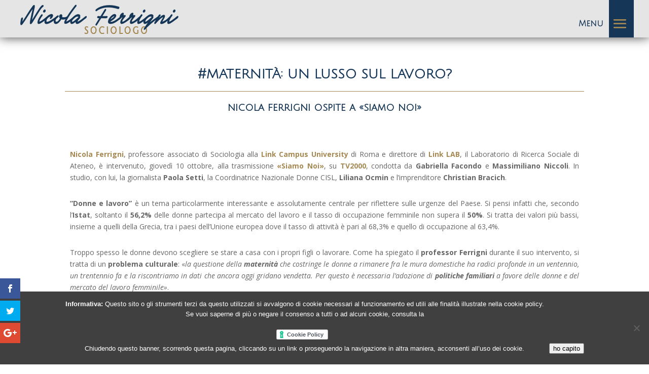

--- FILE ---
content_type: text/html; charset=UTF-8
request_url: https://www.nicolaferrigni.it/donne-lavoro-ferrigni-siamo-noi/
body_size: 17779
content:
<!DOCTYPE html>
<html lang="it-IT">
<head>
	<meta charset="UTF-8" />
<meta http-equiv="X-UA-Compatible" content="IE=edge">
	<link rel="pingback" href="https://www.nicolaferrigni.it/xmlrpc.php" />

	<script type="text/javascript">
		document.documentElement.className = 'js';
	</script>

	<meta name='robots' content='index, follow, max-image-preview:large, max-snippet:-1, max-video-preview:-1' />

	<!-- This site is optimized with the Yoast SEO plugin v26.8 - https://yoast.com/product/yoast-seo-wordpress/ -->
	<title>FERRIGNI A «SIAMO NOI» SU DONNE E LAVORO | Nicola Ferrigni</title>
	<meta name="description" content="È giusto che le donne debbano scegliere fra restare a casa o lavorare? Il professor Nicola Ferrigni ospite a Siamo Noi sul tema &quot;maternità e lavoro&quot;" />
	<link rel="canonical" href="https://www.nicolaferrigni.it/donne-lavoro-ferrigni-siamo-noi/" />
	<meta property="og:locale" content="it_IT" />
	<meta property="og:type" content="article" />
	<meta property="og:title" content="FERRIGNI A «SIAMO NOI» SU DONNE E LAVORO | Nicola Ferrigni" />
	<meta property="og:description" content="È giusto che le donne debbano scegliere fra restare a casa o lavorare? Il professor Nicola Ferrigni ospite a Siamo Noi sul tema &quot;maternità e lavoro&quot;" />
	<meta property="og:url" content="https://www.nicolaferrigni.it/donne-lavoro-ferrigni-siamo-noi/" />
	<meta property="og:site_name" content="Nicola Ferrigni" />
	<meta property="article:published_time" content="2019-10-16T12:55:16+00:00" />
	<meta property="article:modified_time" content="2019-10-16T13:13:53+00:00" />
	<meta name="author" content="Nicola Ferrigni" />
	<meta name="twitter:card" content="summary_large_image" />
	<meta name="twitter:creator" content="@nicolaferrigni" />
	<meta name="twitter:site" content="@nicolaferrigni" />
	<meta name="twitter:label1" content="Scritto da" />
	<meta name="twitter:data1" content="Nicola Ferrigni" />
	<meta name="twitter:label2" content="Tempo di lettura stimato" />
	<meta name="twitter:data2" content="2 minuti" />
	<script type="application/ld+json" class="yoast-schema-graph">{"@context":"https://schema.org","@graph":[{"@type":"Article","@id":"https://www.nicolaferrigni.it/donne-lavoro-ferrigni-siamo-noi/#article","isPartOf":{"@id":"https://www.nicolaferrigni.it/donne-lavoro-ferrigni-siamo-noi/"},"author":{"name":"Nicola Ferrigni","@id":"https://www.nicolaferrigni.it/#/schema/person/6663eec843d354a856fb9db228e041d3"},"headline":"FERRIGNI A «SIAMO NOI» SU DONNE E LAVORO","datePublished":"2019-10-16T12:55:16+00:00","dateModified":"2019-10-16T13:13:53+00:00","mainEntityOfPage":{"@id":"https://www.nicolaferrigni.it/donne-lavoro-ferrigni-siamo-noi/"},"wordCount":458,"publisher":{"@id":"https://www.nicolaferrigni.it/#/schema/person/6663eec843d354a856fb9db228e041d3"},"keywords":["donne","ferrigni","lavoro","link campus university","link lab","maternità","nicola ferrigni","politiche del lavoro","politiche familiari","professore","Siamo Noi","sociologo","TV2000"],"articleSection":["Interviste","Società","Video","Welfare"],"inLanguage":"it-IT"},{"@type":"WebPage","@id":"https://www.nicolaferrigni.it/donne-lavoro-ferrigni-siamo-noi/","url":"https://www.nicolaferrigni.it/donne-lavoro-ferrigni-siamo-noi/","name":"FERRIGNI A «SIAMO NOI» SU DONNE E LAVORO | Nicola Ferrigni","isPartOf":{"@id":"https://www.nicolaferrigni.it/#website"},"datePublished":"2019-10-16T12:55:16+00:00","dateModified":"2019-10-16T13:13:53+00:00","description":"È giusto che le donne debbano scegliere fra restare a casa o lavorare? Il professor Nicola Ferrigni ospite a Siamo Noi sul tema \"maternità e lavoro\"","breadcrumb":{"@id":"https://www.nicolaferrigni.it/donne-lavoro-ferrigni-siamo-noi/#breadcrumb"},"inLanguage":"it-IT","potentialAction":[{"@type":"ReadAction","target":["https://www.nicolaferrigni.it/donne-lavoro-ferrigni-siamo-noi/"]}]},{"@type":"BreadcrumbList","@id":"https://www.nicolaferrigni.it/donne-lavoro-ferrigni-siamo-noi/#breadcrumb","itemListElement":[{"@type":"ListItem","position":1,"name":"Home","item":"https://www.nicolaferrigni.it/"},{"@type":"ListItem","position":2,"name":"FERRIGNI A «SIAMO NOI» SU DONNE E LAVORO"}]},{"@type":"WebSite","@id":"https://www.nicolaferrigni.it/#website","url":"https://www.nicolaferrigni.it/","name":"Nicola Ferrigni","description":"Sociologo e Ricercatore Sociale","publisher":{"@id":"https://www.nicolaferrigni.it/#/schema/person/6663eec843d354a856fb9db228e041d3"},"potentialAction":[{"@type":"SearchAction","target":{"@type":"EntryPoint","urlTemplate":"https://www.nicolaferrigni.it/?s={search_term_string}"},"query-input":{"@type":"PropertyValueSpecification","valueRequired":true,"valueName":"search_term_string"}}],"inLanguage":"it-IT"},{"@type":["Person","Organization"],"@id":"https://www.nicolaferrigni.it/#/schema/person/6663eec843d354a856fb9db228e041d3","name":"Nicola Ferrigni","image":{"@type":"ImageObject","inLanguage":"it-IT","@id":"https://www.nicolaferrigni.it/#/schema/person/image/","url":"https://secure.gravatar.com/avatar/17d611cd6f045d5c65179abfc949750a7a5a35806c62603b1ec5e9275fdbff1f?s=96&d=mm&r=g","contentUrl":"https://secure.gravatar.com/avatar/17d611cd6f045d5c65179abfc949750a7a5a35806c62603b1ec5e9275fdbff1f?s=96&d=mm&r=g","caption":"Nicola Ferrigni"},"logo":{"@id":"https://www.nicolaferrigni.it/#/schema/person/image/"},"sameAs":["http://www.nicolaferrigni.it/"]}]}</script>
	<!-- / Yoast SEO plugin. -->


<link rel='dns-prefetch' href='//fonts.googleapis.com' />
<link rel="alternate" type="application/rss+xml" title="Nicola Ferrigni &raquo; Feed" href="https://www.nicolaferrigni.it/feed/" />
<link rel="alternate" type="application/rss+xml" title="Nicola Ferrigni &raquo; Feed dei commenti" href="https://www.nicolaferrigni.it/comments/feed/" />
<link rel="alternate" type="application/rss+xml" title="Nicola Ferrigni &raquo; FERRIGNI A «SIAMO NOI» SU DONNE E LAVORO Feed dei commenti" href="https://www.nicolaferrigni.it/donne-lavoro-ferrigni-siamo-noi/feed/" />
<link rel="alternate" title="oEmbed (JSON)" type="application/json+oembed" href="https://www.nicolaferrigni.it/wp-json/oembed/1.0/embed?url=https%3A%2F%2Fwww.nicolaferrigni.it%2Fdonne-lavoro-ferrigni-siamo-noi%2F" />
<link rel="alternate" title="oEmbed (XML)" type="text/xml+oembed" href="https://www.nicolaferrigni.it/wp-json/oembed/1.0/embed?url=https%3A%2F%2Fwww.nicolaferrigni.it%2Fdonne-lavoro-ferrigni-siamo-noi%2F&#038;format=xml" />
<meta content="Divi v.3.18.3" name="generator"/><style id='wp-img-auto-sizes-contain-inline-css' type='text/css'>
img:is([sizes=auto i],[sizes^="auto," i]){contain-intrinsic-size:3000px 1500px}
/*# sourceURL=wp-img-auto-sizes-contain-inline-css */
</style>
<style id='wp-emoji-styles-inline-css' type='text/css'>

	img.wp-smiley, img.emoji {
		display: inline !important;
		border: none !important;
		box-shadow: none !important;
		height: 1em !important;
		width: 1em !important;
		margin: 0 0.07em !important;
		vertical-align: -0.1em !important;
		background: none !important;
		padding: 0 !important;
	}
/*# sourceURL=wp-emoji-styles-inline-css */
</style>
<style id='wp-block-library-inline-css' type='text/css'>
:root{--wp-block-synced-color:#7a00df;--wp-block-synced-color--rgb:122,0,223;--wp-bound-block-color:var(--wp-block-synced-color);--wp-editor-canvas-background:#ddd;--wp-admin-theme-color:#007cba;--wp-admin-theme-color--rgb:0,124,186;--wp-admin-theme-color-darker-10:#006ba1;--wp-admin-theme-color-darker-10--rgb:0,107,160.5;--wp-admin-theme-color-darker-20:#005a87;--wp-admin-theme-color-darker-20--rgb:0,90,135;--wp-admin-border-width-focus:2px}@media (min-resolution:192dpi){:root{--wp-admin-border-width-focus:1.5px}}.wp-element-button{cursor:pointer}:root .has-very-light-gray-background-color{background-color:#eee}:root .has-very-dark-gray-background-color{background-color:#313131}:root .has-very-light-gray-color{color:#eee}:root .has-very-dark-gray-color{color:#313131}:root .has-vivid-green-cyan-to-vivid-cyan-blue-gradient-background{background:linear-gradient(135deg,#00d084,#0693e3)}:root .has-purple-crush-gradient-background{background:linear-gradient(135deg,#34e2e4,#4721fb 50%,#ab1dfe)}:root .has-hazy-dawn-gradient-background{background:linear-gradient(135deg,#faaca8,#dad0ec)}:root .has-subdued-olive-gradient-background{background:linear-gradient(135deg,#fafae1,#67a671)}:root .has-atomic-cream-gradient-background{background:linear-gradient(135deg,#fdd79a,#004a59)}:root .has-nightshade-gradient-background{background:linear-gradient(135deg,#330968,#31cdcf)}:root .has-midnight-gradient-background{background:linear-gradient(135deg,#020381,#2874fc)}:root{--wp--preset--font-size--normal:16px;--wp--preset--font-size--huge:42px}.has-regular-font-size{font-size:1em}.has-larger-font-size{font-size:2.625em}.has-normal-font-size{font-size:var(--wp--preset--font-size--normal)}.has-huge-font-size{font-size:var(--wp--preset--font-size--huge)}.has-text-align-center{text-align:center}.has-text-align-left{text-align:left}.has-text-align-right{text-align:right}.has-fit-text{white-space:nowrap!important}#end-resizable-editor-section{display:none}.aligncenter{clear:both}.items-justified-left{justify-content:flex-start}.items-justified-center{justify-content:center}.items-justified-right{justify-content:flex-end}.items-justified-space-between{justify-content:space-between}.screen-reader-text{border:0;clip-path:inset(50%);height:1px;margin:-1px;overflow:hidden;padding:0;position:absolute;width:1px;word-wrap:normal!important}.screen-reader-text:focus{background-color:#ddd;clip-path:none;color:#444;display:block;font-size:1em;height:auto;left:5px;line-height:normal;padding:15px 23px 14px;text-decoration:none;top:5px;width:auto;z-index:100000}html :where(.has-border-color){border-style:solid}html :where([style*=border-top-color]){border-top-style:solid}html :where([style*=border-right-color]){border-right-style:solid}html :where([style*=border-bottom-color]){border-bottom-style:solid}html :where([style*=border-left-color]){border-left-style:solid}html :where([style*=border-width]){border-style:solid}html :where([style*=border-top-width]){border-top-style:solid}html :where([style*=border-right-width]){border-right-style:solid}html :where([style*=border-bottom-width]){border-bottom-style:solid}html :where([style*=border-left-width]){border-left-style:solid}html :where(img[class*=wp-image-]){height:auto;max-width:100%}:where(figure){margin:0 0 1em}html :where(.is-position-sticky){--wp-admin--admin-bar--position-offset:var(--wp-admin--admin-bar--height,0px)}@media screen and (max-width:600px){html :where(.is-position-sticky){--wp-admin--admin-bar--position-offset:0px}}

/*# sourceURL=wp-block-library-inline-css */
</style><style id='global-styles-inline-css' type='text/css'>
:root{--wp--preset--aspect-ratio--square: 1;--wp--preset--aspect-ratio--4-3: 4/3;--wp--preset--aspect-ratio--3-4: 3/4;--wp--preset--aspect-ratio--3-2: 3/2;--wp--preset--aspect-ratio--2-3: 2/3;--wp--preset--aspect-ratio--16-9: 16/9;--wp--preset--aspect-ratio--9-16: 9/16;--wp--preset--color--black: #000000;--wp--preset--color--cyan-bluish-gray: #abb8c3;--wp--preset--color--white: #ffffff;--wp--preset--color--pale-pink: #f78da7;--wp--preset--color--vivid-red: #cf2e2e;--wp--preset--color--luminous-vivid-orange: #ff6900;--wp--preset--color--luminous-vivid-amber: #fcb900;--wp--preset--color--light-green-cyan: #7bdcb5;--wp--preset--color--vivid-green-cyan: #00d084;--wp--preset--color--pale-cyan-blue: #8ed1fc;--wp--preset--color--vivid-cyan-blue: #0693e3;--wp--preset--color--vivid-purple: #9b51e0;--wp--preset--gradient--vivid-cyan-blue-to-vivid-purple: linear-gradient(135deg,rgb(6,147,227) 0%,rgb(155,81,224) 100%);--wp--preset--gradient--light-green-cyan-to-vivid-green-cyan: linear-gradient(135deg,rgb(122,220,180) 0%,rgb(0,208,130) 100%);--wp--preset--gradient--luminous-vivid-amber-to-luminous-vivid-orange: linear-gradient(135deg,rgb(252,185,0) 0%,rgb(255,105,0) 100%);--wp--preset--gradient--luminous-vivid-orange-to-vivid-red: linear-gradient(135deg,rgb(255,105,0) 0%,rgb(207,46,46) 100%);--wp--preset--gradient--very-light-gray-to-cyan-bluish-gray: linear-gradient(135deg,rgb(238,238,238) 0%,rgb(169,184,195) 100%);--wp--preset--gradient--cool-to-warm-spectrum: linear-gradient(135deg,rgb(74,234,220) 0%,rgb(151,120,209) 20%,rgb(207,42,186) 40%,rgb(238,44,130) 60%,rgb(251,105,98) 80%,rgb(254,248,76) 100%);--wp--preset--gradient--blush-light-purple: linear-gradient(135deg,rgb(255,206,236) 0%,rgb(152,150,240) 100%);--wp--preset--gradient--blush-bordeaux: linear-gradient(135deg,rgb(254,205,165) 0%,rgb(254,45,45) 50%,rgb(107,0,62) 100%);--wp--preset--gradient--luminous-dusk: linear-gradient(135deg,rgb(255,203,112) 0%,rgb(199,81,192) 50%,rgb(65,88,208) 100%);--wp--preset--gradient--pale-ocean: linear-gradient(135deg,rgb(255,245,203) 0%,rgb(182,227,212) 50%,rgb(51,167,181) 100%);--wp--preset--gradient--electric-grass: linear-gradient(135deg,rgb(202,248,128) 0%,rgb(113,206,126) 100%);--wp--preset--gradient--midnight: linear-gradient(135deg,rgb(2,3,129) 0%,rgb(40,116,252) 100%);--wp--preset--font-size--small: 13px;--wp--preset--font-size--medium: 20px;--wp--preset--font-size--large: 36px;--wp--preset--font-size--x-large: 42px;--wp--preset--spacing--20: 0.44rem;--wp--preset--spacing--30: 0.67rem;--wp--preset--spacing--40: 1rem;--wp--preset--spacing--50: 1.5rem;--wp--preset--spacing--60: 2.25rem;--wp--preset--spacing--70: 3.38rem;--wp--preset--spacing--80: 5.06rem;--wp--preset--shadow--natural: 6px 6px 9px rgba(0, 0, 0, 0.2);--wp--preset--shadow--deep: 12px 12px 50px rgba(0, 0, 0, 0.4);--wp--preset--shadow--sharp: 6px 6px 0px rgba(0, 0, 0, 0.2);--wp--preset--shadow--outlined: 6px 6px 0px -3px rgb(255, 255, 255), 6px 6px rgb(0, 0, 0);--wp--preset--shadow--crisp: 6px 6px 0px rgb(0, 0, 0);}:where(.is-layout-flex){gap: 0.5em;}:where(.is-layout-grid){gap: 0.5em;}body .is-layout-flex{display: flex;}.is-layout-flex{flex-wrap: wrap;align-items: center;}.is-layout-flex > :is(*, div){margin: 0;}body .is-layout-grid{display: grid;}.is-layout-grid > :is(*, div){margin: 0;}:where(.wp-block-columns.is-layout-flex){gap: 2em;}:where(.wp-block-columns.is-layout-grid){gap: 2em;}:where(.wp-block-post-template.is-layout-flex){gap: 1.25em;}:where(.wp-block-post-template.is-layout-grid){gap: 1.25em;}.has-black-color{color: var(--wp--preset--color--black) !important;}.has-cyan-bluish-gray-color{color: var(--wp--preset--color--cyan-bluish-gray) !important;}.has-white-color{color: var(--wp--preset--color--white) !important;}.has-pale-pink-color{color: var(--wp--preset--color--pale-pink) !important;}.has-vivid-red-color{color: var(--wp--preset--color--vivid-red) !important;}.has-luminous-vivid-orange-color{color: var(--wp--preset--color--luminous-vivid-orange) !important;}.has-luminous-vivid-amber-color{color: var(--wp--preset--color--luminous-vivid-amber) !important;}.has-light-green-cyan-color{color: var(--wp--preset--color--light-green-cyan) !important;}.has-vivid-green-cyan-color{color: var(--wp--preset--color--vivid-green-cyan) !important;}.has-pale-cyan-blue-color{color: var(--wp--preset--color--pale-cyan-blue) !important;}.has-vivid-cyan-blue-color{color: var(--wp--preset--color--vivid-cyan-blue) !important;}.has-vivid-purple-color{color: var(--wp--preset--color--vivid-purple) !important;}.has-black-background-color{background-color: var(--wp--preset--color--black) !important;}.has-cyan-bluish-gray-background-color{background-color: var(--wp--preset--color--cyan-bluish-gray) !important;}.has-white-background-color{background-color: var(--wp--preset--color--white) !important;}.has-pale-pink-background-color{background-color: var(--wp--preset--color--pale-pink) !important;}.has-vivid-red-background-color{background-color: var(--wp--preset--color--vivid-red) !important;}.has-luminous-vivid-orange-background-color{background-color: var(--wp--preset--color--luminous-vivid-orange) !important;}.has-luminous-vivid-amber-background-color{background-color: var(--wp--preset--color--luminous-vivid-amber) !important;}.has-light-green-cyan-background-color{background-color: var(--wp--preset--color--light-green-cyan) !important;}.has-vivid-green-cyan-background-color{background-color: var(--wp--preset--color--vivid-green-cyan) !important;}.has-pale-cyan-blue-background-color{background-color: var(--wp--preset--color--pale-cyan-blue) !important;}.has-vivid-cyan-blue-background-color{background-color: var(--wp--preset--color--vivid-cyan-blue) !important;}.has-vivid-purple-background-color{background-color: var(--wp--preset--color--vivid-purple) !important;}.has-black-border-color{border-color: var(--wp--preset--color--black) !important;}.has-cyan-bluish-gray-border-color{border-color: var(--wp--preset--color--cyan-bluish-gray) !important;}.has-white-border-color{border-color: var(--wp--preset--color--white) !important;}.has-pale-pink-border-color{border-color: var(--wp--preset--color--pale-pink) !important;}.has-vivid-red-border-color{border-color: var(--wp--preset--color--vivid-red) !important;}.has-luminous-vivid-orange-border-color{border-color: var(--wp--preset--color--luminous-vivid-orange) !important;}.has-luminous-vivid-amber-border-color{border-color: var(--wp--preset--color--luminous-vivid-amber) !important;}.has-light-green-cyan-border-color{border-color: var(--wp--preset--color--light-green-cyan) !important;}.has-vivid-green-cyan-border-color{border-color: var(--wp--preset--color--vivid-green-cyan) !important;}.has-pale-cyan-blue-border-color{border-color: var(--wp--preset--color--pale-cyan-blue) !important;}.has-vivid-cyan-blue-border-color{border-color: var(--wp--preset--color--vivid-cyan-blue) !important;}.has-vivid-purple-border-color{border-color: var(--wp--preset--color--vivid-purple) !important;}.has-vivid-cyan-blue-to-vivid-purple-gradient-background{background: var(--wp--preset--gradient--vivid-cyan-blue-to-vivid-purple) !important;}.has-light-green-cyan-to-vivid-green-cyan-gradient-background{background: var(--wp--preset--gradient--light-green-cyan-to-vivid-green-cyan) !important;}.has-luminous-vivid-amber-to-luminous-vivid-orange-gradient-background{background: var(--wp--preset--gradient--luminous-vivid-amber-to-luminous-vivid-orange) !important;}.has-luminous-vivid-orange-to-vivid-red-gradient-background{background: var(--wp--preset--gradient--luminous-vivid-orange-to-vivid-red) !important;}.has-very-light-gray-to-cyan-bluish-gray-gradient-background{background: var(--wp--preset--gradient--very-light-gray-to-cyan-bluish-gray) !important;}.has-cool-to-warm-spectrum-gradient-background{background: var(--wp--preset--gradient--cool-to-warm-spectrum) !important;}.has-blush-light-purple-gradient-background{background: var(--wp--preset--gradient--blush-light-purple) !important;}.has-blush-bordeaux-gradient-background{background: var(--wp--preset--gradient--blush-bordeaux) !important;}.has-luminous-dusk-gradient-background{background: var(--wp--preset--gradient--luminous-dusk) !important;}.has-pale-ocean-gradient-background{background: var(--wp--preset--gradient--pale-ocean) !important;}.has-electric-grass-gradient-background{background: var(--wp--preset--gradient--electric-grass) !important;}.has-midnight-gradient-background{background: var(--wp--preset--gradient--midnight) !important;}.has-small-font-size{font-size: var(--wp--preset--font-size--small) !important;}.has-medium-font-size{font-size: var(--wp--preset--font-size--medium) !important;}.has-large-font-size{font-size: var(--wp--preset--font-size--large) !important;}.has-x-large-font-size{font-size: var(--wp--preset--font-size--x-large) !important;}
/*# sourceURL=global-styles-inline-css */
</style>

<style id='classic-theme-styles-inline-css' type='text/css'>
/*! This file is auto-generated */
.wp-block-button__link{color:#fff;background-color:#32373c;border-radius:9999px;box-shadow:none;text-decoration:none;padding:calc(.667em + 2px) calc(1.333em + 2px);font-size:1.125em}.wp-block-file__button{background:#32373c;color:#fff;text-decoration:none}
/*# sourceURL=/wp-includes/css/classic-themes.min.css */
</style>
<link rel='stylesheet' id='cookie-notice-front-css' href='https://www.nicolaferrigni.it/wp-content/plugins/cookie-notice/css/front.min.css?ver=2.5.11' type='text/css' media='all' />
<link rel='stylesheet' id='dsm-animate-css' href='https://www.nicolaferrigni.it/wp-content/plugins/supreme-modules-for-divi/public/css/animate.css?ver=2.5.63' type='text/css' media='all' />
<link rel='stylesheet' id='et-gf-open-sans-css' href='https://fonts.googleapis.com/css?family=Open+Sans:400,700' type='text/css' media='all' />
<link rel='stylesheet' id='et_monarch-css-css' href='https://www.nicolaferrigni.it/wp-content/plugins/monarch/css/style.css?ver=1.3.24' type='text/css' media='all' />
<link rel='stylesheet' id='divi-fonts-css' href='https://fonts.googleapis.com/css?family=Open+Sans:300italic,400italic,600italic,700italic,800italic,400,300,600,700,800&#038;subset=latin,latin-ext' type='text/css' media='all' />
<link rel='stylesheet' id='divi-style-css' href='https://www.nicolaferrigni.it/wp-content/themes/Divi/style.css?ver=3.18.3' type='text/css' media='all' />
<link rel='stylesheet' id='supreme-modules-for-divi-styles-css' href='https://www.nicolaferrigni.it/wp-content/plugins/supreme-modules-for-divi/styles/style.min.css?ver=2.5.63' type='text/css' media='all' />
<link rel='stylesheet' id='et-builder-googlefonts-cached-css' href='https://fonts.googleapis.com/css?family=Julius+Sans+One%3Aregular&#038;ver=6.9#038;subset=latin,latin-ext' type='text/css' media='all' />
<link rel='stylesheet' id='dashicons-css' href='https://www.nicolaferrigni.it/wp-includes/css/dashicons.min.css?ver=6.9' type='text/css' media='all' />
<script type="text/javascript" src="https://www.nicolaferrigni.it/wp-includes/js/jquery/jquery.min.js?ver=3.7.1" id="jquery-core-js"></script>
<script type="text/javascript" src="https://www.nicolaferrigni.it/wp-includes/js/jquery/jquery-migrate.min.js?ver=3.4.1" id="jquery-migrate-js"></script>
<link rel="https://api.w.org/" href="https://www.nicolaferrigni.it/wp-json/" /><link rel="alternate" title="JSON" type="application/json" href="https://www.nicolaferrigni.it/wp-json/wp/v2/posts/14764" /><link rel="EditURI" type="application/rsd+xml" title="RSD" href="https://www.nicolaferrigni.it/xmlrpc.php?rsd" />
<meta name="generator" content="WordPress 6.9" />
<link rel='shortlink' href='https://www.nicolaferrigni.it/?p=14764' />
<style type="text/css" id="et-social-custom-css">
				 .et_monarch .et_pb_section .et_social_inline_top { margin-bottom: 0px !important; margin-left: 0px !important; } .et_monarch .et_social_sidebar_networks { padding-top: 350px!important; }
			</style><meta name="viewport" content="width=device-width, initial-scale=1.0, maximum-scale=1.0, user-scalable=0" /><script>
jQuery(document).ready(function(){
jQuery('.et_pb_slider .et_pb_slide').each(function(){
var href = jQuery(this).find('a').attr('href');
jQuery(this).attr('data-href', href);
});

jQuery('.et_pb_slider .et_pb_slide').on('click', function(){
var href = jQuery(this).attr('data-href');
window.location.href = href;
});
});
</script><link rel="icon" href="https://www.nicolaferrigni.it/wp-content/uploads/2019/02/cropped-fav-32x32.png" sizes="32x32" />
<link rel="icon" href="https://www.nicolaferrigni.it/wp-content/uploads/2019/02/cropped-fav-192x192.png" sizes="192x192" />
<link rel="apple-touch-icon" href="https://www.nicolaferrigni.it/wp-content/uploads/2019/02/cropped-fav-180x180.png" />
<meta name="msapplication-TileImage" content="https://www.nicolaferrigni.it/wp-content/uploads/2019/02/cropped-fav-270x270.png" />
<style id="et-divi-customizer-global-cached-inline-styles">.woocommerce #respond input#submit,.woocommerce-page #respond input#submit,.woocommerce #content input.button,.woocommerce-page #content input.button,.woocommerce-message,.woocommerce-error,.woocommerce-info{background:#a68952!important}#et_search_icon:hover,.mobile_menu_bar:before,.mobile_menu_bar:after,.et_toggle_slide_menu:after,.et-social-icon a:hover,.et_pb_sum,.et_pb_pricing li a,.et_pb_pricing_table_button,.et_overlay:before,.entry-summary p.price ins,.woocommerce div.product span.price,.woocommerce-page div.product span.price,.woocommerce #content div.product span.price,.woocommerce-page #content div.product span.price,.woocommerce div.product p.price,.woocommerce-page div.product p.price,.woocommerce #content div.product p.price,.woocommerce-page #content div.product p.price,.et_pb_member_social_links a:hover,.woocommerce .star-rating span:before,.woocommerce-page .star-rating span:before,.et_pb_widget li a:hover,.et_pb_filterable_portfolio .et_pb_portfolio_filters li a.active,.et_pb_filterable_portfolio .et_pb_portofolio_pagination ul li a.active,.et_pb_gallery .et_pb_gallery_pagination ul li a.active,.wp-pagenavi span.current,.wp-pagenavi a:hover,.nav-single a,.posted_in a{color:#a68952}.et_pb_contact_submit,.et_password_protected_form .et_submit_button,.et_pb_bg_layout_light .et_pb_newsletter_button,.comment-reply-link,.form-submit .et_pb_button,.et_pb_bg_layout_light .et_pb_promo_button,.et_pb_bg_layout_light .et_pb_more_button,.woocommerce a.button.alt,.woocommerce-page a.button.alt,.woocommerce button.button.alt,.woocommerce-page button.button.alt,.woocommerce input.button.alt,.woocommerce-page input.button.alt,.woocommerce #respond input#submit.alt,.woocommerce-page #respond input#submit.alt,.woocommerce #content input.button.alt,.woocommerce-page #content input.button.alt,.woocommerce a.button,.woocommerce-page a.button,.woocommerce button.button,.woocommerce-page button.button,.woocommerce input.button,.woocommerce-page input.button,.et_pb_contact p input[type="checkbox"]:checked+label i:before,.et_pb_bg_layout_light.et_pb_module.et_pb_button{color:#a68952}.footer-widget h4{color:#a68952}.et-search-form,.nav li ul,.et_mobile_menu,.footer-widget li:before,.et_pb_pricing li:before,blockquote{border-color:#a68952}.et_pb_counter_amount,.et_pb_featured_table .et_pb_pricing_heading,.et_quote_content,.et_link_content,.et_audio_content,.et_pb_post_slider.et_pb_bg_layout_dark,.et_slide_in_menu_container,.et_pb_contact p input[type="radio"]:checked+label i:before{background-color:#a68952}a{color:#a68952}#main-header,#main-header .nav li ul,.et-search-form,#main-header .et_mobile_menu{background-color:#e5e5e5}#top-header,#et-secondary-nav li ul{background-color:#a68952}#top-menu li a{font-size:15px}body.et_vertical_nav .container.et_search_form_container .et-search-form input{font-size:15px!important}#top-menu li a,.et_search_form_container input{letter-spacing:1px}.et_search_form_container input::-moz-placeholder{letter-spacing:1px}.et_search_form_container input::-webkit-input-placeholder{letter-spacing:1px}.et_search_form_container input:-ms-input-placeholder{letter-spacing:1px}#top-menu li.current-menu-ancestor>a,#top-menu li.current-menu-item>a,.et_color_scheme_red #top-menu li.current-menu-ancestor>a,.et_color_scheme_red #top-menu li.current-menu-item>a,.et_color_scheme_pink #top-menu li.current-menu-ancestor>a,.et_color_scheme_pink #top-menu li.current-menu-item>a,.et_color_scheme_orange #top-menu li.current-menu-ancestor>a,.et_color_scheme_orange #top-menu li.current-menu-item>a,.et_color_scheme_green #top-menu li.current-menu-ancestor>a,.et_color_scheme_green #top-menu li.current-menu-item>a{color:#a68952}#main-footer{background-color:#153656}#footer-widgets .footer-widget a,#footer-widgets .footer-widget li a,#footer-widgets .footer-widget li a:hover{color:#ffffff}.footer-widget{color:#ffffff}#main-footer .footer-widget h4{color:#a68952}.footer-widget li:before{border-color:#a68952}.footer-widget .et_pb_widget div,.footer-widget .et_pb_widget ul,.footer-widget .et_pb_widget ol,.footer-widget .et_pb_widget label{line-height:1.5em}#footer-widgets .footer-widget li:before{top:7.5px}.bottom-nav,.bottom-nav a,.bottom-nav li.current-menu-item a{color:#888888}#et-footer-nav .bottom-nav li.current-menu-item a{color:#888888}#footer-bottom{background-color:#153656}#footer-info,#footer-info a{color:#888888}#footer-info{font-size:12px}#footer-bottom .et-social-icon a{font-size:19px}#footer-bottom .et-social-icon a{color:#888888}body.home-posts #left-area .et_pb_post .post-meta,body.archive #left-area .et_pb_post .post-meta,body.search #left-area .et_pb_post .post-meta,body.single #left-area .et_pb_post .post-meta{line-height:1.4em}body.home-posts #left-area .et_pb_post h2,body.archive #left-area .et_pb_post h2,body.search #left-area .et_pb_post h2,body.single .et_post_meta_wrapper h1{font-weight:bold;font-style:normal;text-transform:none;text-decoration:none}body #page-container .et_slide_in_menu_container{background:#153656}.et_slide_in_menu_container #mobile_menu_slide li span.et_mobile_menu_arrow:before,.et_slide_in_menu_container #mobile_menu_slide li a{color:#a68952}.et_slide_in_menu_container .et_slide_menu_top,.et_slide_in_menu_container .et_slide_menu_top a,.et_slide_in_menu_container .et_slide_menu_top input{color:rgba(166,137,82,0.74)}.et_slide_in_menu_container .et_slide_menu_top .et-search-form input,.et_slide_in_menu_container .et_slide_menu_top .et-search-form button#searchsubmit_header:before{color:rgba(166,137,82,0.74)}.et_slide_in_menu_container .et_slide_menu_top .et-search-form input::-webkit-input-placeholder{color:rgba(166,137,82,0.74)}.et_slide_in_menu_container .et_slide_menu_top .et-search-form input::-moz-placeholder{color:rgba(166,137,82,0.74)}.et_slide_in_menu_container .et_slide_menu_top .et-search-form input:-ms-input-placeholder{color:rgba(166,137,82,0.74)}.et_header_style_fullscreen .et_slide_in_menu_container span.mobile_menu_bar.et_toggle_fullscreen_menu:before{color:rgba(166,137,82,0.74)}.et_header_style_fullscreen .et_slide_menu_top .et-search-form{border-color:rgba(166,137,82,0.74)}.et_slide_in_menu_container,.et_slide_in_menu_container .et-search-field,.et_slide_in_menu_container a,.et_slide_in_menu_container #et-info span{font-weight:bold;font-style:normal;text-transform:none;text-decoration:none}.et_header_style_slide .et_slide_in_menu_container .et_mobile_menu li a{font-size:18px}.et_header_style_slide .et_slide_in_menu_container,.et_header_style_slide .et_slide_in_menu_container input.et-search-field,.et_header_style_slide .et_slide_in_menu_container a,.et_header_style_slide .et_slide_in_menu_container #et-info span,.et_header_style_slide .et_slide_menu_top ul.et-social-icons a,.et_header_style_slide .et_slide_menu_top span{font-size:13px}.et_header_style_slide .et_slide_in_menu_container .et-search-field::-moz-placeholder{font-size:13px}.et_header_style_slide .et_slide_in_menu_container .et-search-field::-webkit-input-placeholder{font-size:13px}.et_header_style_slide .et_slide_in_menu_container .et-search-field:-ms-input-placeholder{font-size:13px}.et_slide_in_menu_container,.et_slide_in_menu_container .et-search-field{letter-spacing:0px}.et_slide_in_menu_container .et-search-field::-moz-placeholder{letter-spacing:0px}.et_slide_in_menu_container .et-search-field::-webkit-input-placeholder{letter-spacing:0px}.et_slide_in_menu_container .et-search-field:-ms-input-placeholder{letter-spacing:0px}@media only screen and (min-width:981px){.et_pb_section{padding:0% 0}.et_pb_section.et_pb_section_first{padding-top:inherit}.et_pb_fullwidth_section{padding:0}.et_pb_row{padding:0% 0}.et_header_style_left #et-top-navigation,.et_header_style_split #et-top-navigation{padding:30px 0 0 0}.et_header_style_left #et-top-navigation nav>ul>li>a,.et_header_style_split #et-top-navigation nav>ul>li>a{padding-bottom:30px}.et_header_style_split .centered-inline-logo-wrap{width:60px;margin:-60px 0}.et_header_style_split .centered-inline-logo-wrap #logo{max-height:60px}.et_pb_svg_logo.et_header_style_split .centered-inline-logo-wrap #logo{height:60px}.et_header_style_centered #top-menu>li>a{padding-bottom:11px}.et_header_style_slide #et-top-navigation,.et_header_style_fullscreen #et-top-navigation{padding:21px 0 21px 0!important}.et_header_style_centered #main-header .logo_container{height:60px}#logo{max-height:100%}.et_pb_svg_logo #logo{height:100%}.et_header_style_left .et-fixed-header #et-top-navigation,.et_header_style_split .et-fixed-header #et-top-navigation{padding:19px 0 0 0}.et_header_style_left .et-fixed-header #et-top-navigation nav>ul>li>a,.et_header_style_split .et-fixed-header #et-top-navigation nav>ul>li>a{padding-bottom:19px}.et_header_style_centered header#main-header.et-fixed-header .logo_container{height:38px}.et_header_style_split .et-fixed-header .centered-inline-logo-wrap{width:38px;margin:-38px 0}.et_header_style_split .et-fixed-header .centered-inline-logo-wrap #logo{max-height:38px}.et_pb_svg_logo.et_header_style_split .et-fixed-header .centered-inline-logo-wrap #logo{height:38px}.et_header_style_slide .et-fixed-header #et-top-navigation,.et_header_style_fullscreen .et-fixed-header #et-top-navigation{padding:10px 0 10px 0!important}.et-fixed-header#top-header,.et-fixed-header#top-header #et-secondary-nav li ul{background-color:#a68952}.et-fixed-header #top-menu li a{font-size:13px}.et-fixed-header #top-menu li.current-menu-ancestor>a,.et-fixed-header #top-menu li.current-menu-item>a{color:#a68952!important}body.home-posts #left-area .et_pb_post .post-meta,body.archive #left-area .et_pb_post .post-meta,body.search #left-area .et_pb_post .post-meta,body.single #left-area .et_pb_post .post-meta{font-size:12px}}@media only screen and (min-width:1350px){.et_pb_row{padding:0px 0}.et_pb_section{padding:0px 0}.single.et_pb_pagebuilder_layout.et_full_width_page .et_post_meta_wrapper{padding-top:0px}.et_pb_section.et_pb_section_first{padding-top:inherit}.et_pb_fullwidth_section{padding:0}}	h1,h2,h3,h4,h5,h6{font-family:'Julius Sans One',Helvetica,Arial,Lucida,sans-serif}.et_slide_in_menu_container,.et_slide_in_menu_container .et-search-field{font-family:'Julius Sans One',Helvetica,Arial,Lucida,sans-serif}body #page-container #sidebar{width:30%}body #page-container #left-area{width:70%}.et_right_sidebar #main-content .container:before{right:30%!important}.et_left_sidebar #main-content .container:before{left:30%!important}.et_pb_blog_grid .et_pb_post h2{font-weight:bold;font-style:normal;text-transform:none;text-decoration:none}.et_pb_blog_grid .et_pb_post .post-meta{font-size:11px}@import url(https://fonts.googleapis.com/css?family=Julius+Sans+One);#et-top-navigation:before{font-family:'Julius Sans One'!important}et_pb_slider .et_pb_slide{cursor:pointer!important}.et_pb_slider .et_pb_slide a{cursor:pointer!important}.et_pb_slides{cursor:pointer!important}.contenTbl{font-size:14px}.coloriTbl{color:#006ab6}.videoBox{margin-bottom:60px}.et_audio_content,.et_link_content,.et_pb_audio_module_content,.et_quote_content{padding:20px 30px;background-color:#888}.cookie-notice-container{background-color:rgba(0,0,0,0.5)!important}.pagination{font-size:18px!important;padding:5px 20px 30px 20px!important;font-weight:600!important;border-top:1px dotted #333}#main-footer{padding-top:20px}.et_pb_blog_grid .et_pb_image_container img{max-height:300px!important}@media only screen and (min-width:981px){.videiV{max-width:60%!important;margin-left:auto;margin-right:auto}.et_header_style_slide #et-top-navigation,.et_header_style_fullscreen #et-top-navigation{padding:5px 0 5px 0!important}.et_header_style_slide .et-fixed-header #et-top-navigation,.et_header_style_fullscreen .et-fixed-header #et-top-navigation{padding:0px 0 0px 0!important}.mobile_menu_bar:before{left:2px;font-size:40px}#et-top-navigation:before{content:'Menu';color:#153656;font-size:16px;position:relative;top:30px;right:60px;font-family:'Julius Sans One'!important;font-weight:bolder}#et-top-navigation{background-color:#153656}.mipresento div.et_pb_section.et_pb_section_0{background-size:initial;background-position:top left;background-image:url(http://www.nicolaferrigni.it/wp-content/uploads/2018/01/sfondo_Ferrigni6.png)!important;background-repeat:no-repeat}.slide2_home .et_pb_slide{max-height:250px!important}.sezioneMOB{display:none}}.sessioneArt{margin-top:15px!important}.specialeArticolo{padding-top:74px!important}@media only screen and (max-width:980px){.contenTbl{font-size:12px}.sessioneArt{margin-top:0!important}.sessioneArt .et_pb_post_title_0 .et_pb_title_container h1.entry-title{font-size:26px;padding:0 20px 10px 20px!important}.sessioneArt .et_pb_blurb_0.et_pb_blurb h3.et_pb_module_header{font-size:16px;padding:0 20px 10px 20px!important;line-height:18px}.sessioneArt .et_pb_title_meta_container{font-size:12px}.specialeArticolo{padding-top:0!important}.potrebbeInteressarti{font-size:32px!important;line-height:34px!important;padding-top:0!important;padding-bottom:0!important}.sonoBox{width:100%!important;margin-top:0!important;padding-top:0!important}.videoBox{width:100%!important;margin-top:0!important;padding-top:0!important;padding-bottom:0!important;margin-bottom:0}.videoBox .audioBoxTesto{font-size:18px!important;padding:10px!important}.blurBox .et_pb_blurb_position_left .et_pb_blurb_container{display:block;margin-top:15px}.audioBox{width:100%!important;margin-top:0!important;padding-top:0!important;padding-bottom:0!important}.titleBox .et_pb_column{margin-bottom:5px!important;margin-top:5px!important}.audioBox .et_pb_audio_module_content{padding:10px!important}.audioBox .mejs-controls{padding-top:10px!important}.audioBox .audioBoxTesto{font-size:18px!important;padding:10px!important}.audioBox .et_pb_section .et_pb_column .et_pb_module{margin-bottom:0px!important}.slide_Home .et_pb_slide{min-height:300px!important}#et-top-navigation{background-color:#153656;padding-left:0!important}.et_pb_pagebuilder_layout.single.et_full_width_page #page-container .et_pb_row,.et_pb_pagebuilder_layout.single.et_full_width_portfolio_page #page-container .et_pb_row{width:100%}.specialeArticolo .et_pb_column_0{padding-right:0!important;margin-right:0!important}.sezioneMOB{}.sezioneDSK{display:none}}.et_pb_blog_grid article.et_pb_post{-webkit-box-shadow:6px 6px 18px 0px rgba(0,0,0,0.3);-moz-box-shadow:6px 6px 18px 0px rgba(0,0,0,0.3);box-shadow:6px 6px 18px 0px rgba(0,0,0,0.3)}.et_slide_in_menu_container{background-image:url("http://www.nicolaferrigni.it/wp-content/uploads/2018/01/sfondo_menu4.png")!important;background-repeat:no-repeat,repeat!important;background-position:bottom left!important}.blurbLaterale .et_pb_blurb_container{padding-bottom:0!important;vertical-align:bottom!important}.blurbLaterale h4{padding-bottom:2px!important;padding-top:5px!important}.blurbLaterale2 .et_pb_blurb_container{padding-bottom:0!important;vertical-align:bottom!important}@media only screen and (min-width:600px){.et_pb_gutters2 .et_pb_column_4_4 .et_pb_blog_grid .column.size-1of3 .et_pb_post,.et_pb_gutters2.et_pb_row .et_pb_column_4_4 .et_pb_blog_grid .column.size-1of3 .et_pb_post{min-height:460px}}.et_header_style_slide .et_slide_in_menu_container{width:250px}#main-header{-webkit-box-shadow:0px 0px 20px 0px rgba(0,0,0,0.75);-moz-box-shadow:0px 0px 20px 0px rgba(0,0,0,0.75);box-shadow:0px 0px 20px 0px rgba(0,0,0,0.75)}#main-header.et-fixed-header{-webkit-box-shadow:0px 0px 10px 0px rgba(0,0,0,0.75)!important;-moz-box-shadow:0px 0px 10px 0px rgba(0,0,0,0.75)!important;box-shadow:0px 0px 10px 0px rgba(0,0,0,0.75)!important}.pagineH h1{padding-bottom:0px!important}.pagineH .header-content{padding-bottom:0px!important}a.effect-underline{font-family:"Julius sans one";font-size:32px!important;color:#153656;font-weight:bold}a.effect-underline:after{content:'';color:#a68952;position:absolute;left:0;display:inline-block;height:0.9em;width:100%;border-bottom:1px solid;margin-top:0;opacity:0;-webkit-transition:opacity 0.35s,-webkit-transform 0.35s;transition:opacity 0.35s,transform 0.35s;-webkit-transform:scale(0,1);transform:scale(0,1)}a.effect-underline:hover:after{opacity:1;-webkit-transform:scale(1);transform:scale(1)}a.effect-underline2{font-size:32px!important;color:#666;font-weight:600}a.effect-underline2:after{content:'';position:absolute;left:0;display:inline-block;height:0.8em;width:100%;border-bottom:2px solid;margin-top:0;opacity:0;-webkit-transition:opacity 0.35s,-webkit-transform 0.35s;transition:opacity 0.35s,transform 0.35s;-webkit-transform:scale(0,1);transform:scale(0,1)}a.effect-underline2:hover:after{opacity:1;-webkit-transform:scale(1);transform:scale(1)}.grow img{width:200px;height:200px;margin:0;padding:0;background:#fff;overflow:hidden;-webkit-transform:scale(1) rotate(0);transform:scale(1) rotate(0);-webkit-transition:.3s ease-in-out;transition:.3s ease-in-out}.grow:hover img{-webkit-transform:scale(1.3) rotate(15deg);transform:scale(1.3) rotate(15deg)}.growSeconda img{width:200px;height:200px;margin:0;padding:0;background:#fff;overflow:hidden;-webkit-transform:scale(1) rotate(0);transform:scale(1) rotate(0);-webkit-transition:.3s ease-in-out;transition:.3s ease-in-out}.growSeconda:hover img{-webkit-transform:scale(1.3) rotate(15deg);transform:scale(1.3) rotate(15deg)}.et_pb_column_single{padding:0}.et_pb_slide{padding:0}#top-menu li li{margin:0;padding:0 0px}#top-menu li li a{width:240px;padding:5px 15px;-webkit-box-shadow:0 2px 3px rgba(0,0,0,.1);-moz-box-shadow:0 2px 3px rgba(0,0,0,.1);box-shadow:0 2px 3px rgba(0,0,0,.1)}#top-menu li li a:hover{-webkit-box-shadow:0 2px 5px rgba(0,0,0,.5);-moz-box-shadow:0 2px 5px rgba(0,0,0,.5);box-shadow:0 2px 5px rgba(0,0,0,.5);color:#fff!important;padding-left:25px;background-color:rgba(0,0,0,0.2)}#top-menu a:hover{color:#ff7b22!important}@media (min-width:981px){.sub-menu{right:10px!important}.nav li ul{visibility:hidden;z-index:9999;width:240px;border-top:3px solid #2ea3f2;opacity:0;background:#fff;-webkit-box-shadow:0 2px 5px rgba(0,0,0,.5);-moz-box-shadow:0 2px 5px rgba(0,0,0,.5);box-shadow:0 2px 5px rgba(0,0,0,.5)}.custom-bm-styling.et_pb_blog_grid .et_pb_salvattore_content[data-columns]::before{content:'4 .column.size-1of4'!important}.custom-bm-styling .column.size-1of4{width:32.3%!important;margin-right:1%}.custom-bm-styling .column.size-1of4:nth-child(4n){margin-right:0}}.et_pb_fullwidth_header .et_pb_fullwidth_header_container.center .header-content{margin:0px auto}.et_pb_post .entry-title a:hover,.et_pb_post h2 a:hover{color:#ef9f00!important}.et_pb_post .entry-title a,.et_pb_post h2 a{-webkit-transition:.3s ease-in-out;transition:.3s ease-in-out}.et_pb_blog_grid .et_pb_post h2{text-align:center;cursor:pointer}.et_pb_image_container{margin:-20px -20px 2px}.et_pb_post .entry-featured-image-url{margin-bottom:15px!important}.et_pb_blog_grid .et_pb_image_container img{min-width:100%;max-width:100%;max-height:150px}.entry-title{margin-top:2px!important}.author.vcard a{color:#a68952!important;font-weight:bold;-webkit-transition:.3s ease-in-out;transition:.3s ease-in-out}.author.vcard a:hover{color:#ef9f00!important}.et_pb_bg_layout_light .et_pb_post .post-meta a{font-weight:bold;-webkit-transition:.3s ease-in-out;transition:.3s ease-in-out}.et_pb_bg_layout_light .et_pb_post .post-meta a:hover{color:#ef9f00!important}.published{font-style:italic!important}.widget_recent_entries{font-size:13px;font-style:italic}.post-date{font-style:italic;font-size:10px}.widget_recent_entries a{color:#000}.widget_recent_entries a:hover{color:#448aad}.widget_recent_entries li{text-align:right;border-bottom:1px dotted #777}.widgettitle{text-align:right;font-size:16px;padding:10px;background-color:#777777;color:#fff!important;margin-bottom:15px;-webkit-box-shadow:2px 2px 5px 0px rgba(0,0,0,0.75);-moz-box-shadow:2px 2px 5px 0px rgba(0,0,0,0.75);box-shadow:2px 2px 5px 0px rgba(0,0,0,0.75)}.homeSpider .et_pb_text_inner>p:first-child:first-letter{color:#444;display:block;float:left;font-size:94px;line-height:0.9em;font-weight:600;margin:0 20px 0 0}.custom-html-widget a img{-webkit-filter:sepia(0);filter:sepia(0);-webkit-transition:.3s ease-in-out;transition:.3s ease-in-out}.custom-html-widget a img:hover{-webkit-filter:sepia(70%);filter:sepia(70%)}.widget_media_image{margin-right:10%}#footer-widgets{padding-top:10px;padding-bottom:10px}#footer-info{padding-bottom:2px;padding-top:5px}#footer-bottom{padding-bottom:2px;padding-top:2px}.et_pb_gutters3 .footer-widget{margin:0}.et_pb_gutters3.et_pb_footer_columns4 .footer-widget .fwidget{margin-bottom:10px}.et_pb_gutters3.et_pb_footer_columns3 .footer-widget .fwidget{margin-bottom:10px}.footer-widget .fwidget a:hover{color:#f4f4f4!important}.footer-widget .fwidget a{-webkit-transition:all .4s ease-in-out;-moz-transition:all .4s ease-in-out;transition:all .4s ease-in-out}.et_monarch .et_social_sidebar_networks{top:200px!important;}@media only screen and (max-width:299px){.slide_Home .et_pb_slide{min-height:120px!important}}@media only screen and (min-width:300px){.slide_Home .et_pb_slide{min-height:185px!important}}@media only screen and (min-width:400px){.slide_Home .et_pb_slide{min-height:235px!important}}@media only screen and (min-width:500px){.slide_Home .et_pb_slide{min-height:285px!important}}@media only screen and (min-width:600px){.slide_Home .et_pb_slide{min-height:345px!important}}@media only screen and (min-width:699px){.slide_Home .et_pb_slide{min-height:383px!important}}@media only screen and (min-width:799px){.slide_Home .et_pb_slide{height:460px!important}}@media only screen and (min-width:899px){.slide_Home .et_pb_slide{height:480px!important}}@media only screen and (min-width:1024px){.slide_Home .et_pb_slide{height:540px!important}}@media only screen and (min-width:1124px){.slide_Home .et_pb_slide{height:580px!important}}@media only screen and (min-width:1260px){.slide_Home .et_pb_slide{height:650px!important}}@media only screen and (min-width:1360px){.slide_Home .et_pb_slide{height:780px!important}}@media only screen and (min-width:1620px){.slide_Home .et_pb_slide{height:830px!important}}@media only screen and (min-width:1799px){.slide_Home .et_pb_slide{height:860px!important}}@media only screen and (min-width:980px){#blog_home_4 .et_pb_blog_grid .et_pb_salvattore_content[data-columns]::before{content:'4 .column.size-1of4'!important}#blog_home_4 .et_pb_blog_grid .column.size-1of4{width:22%!important;margin-right:2%}}.post_news .post-content p{display:none!important}.et_pb_blog_0 .et_pb_blog_grid .et_pb_post{border-radius:3px 3px 3px 3px;overflow:hidden;border-color:#a68952;background-color:rgba(227,227,227,0.4)}#main-header.et-fixed-header{z-index:9999}#iubenda-pp{z-index:99999!important}</style></head>
<body class="wp-singular post-template-default single single-post postid-14764 single-format-standard wp-theme-Divi cookies-not-set et_monarch et_pb_button_helper_class et_fullwidth_nav et_fixed_nav et_show_nav et_cover_background osx et_pb_gutters2 et_primary_nav_dropdown_animation_fade et_secondary_nav_dropdown_animation_fade et_pb_footer_columns3 et_header_style_slide et_header_style_left et_pb_pagebuilder_layout et_smooth_scroll et_full_width_page et_divi_theme et-db et_minified_js et_minified_css">
	<div id="page-container">

	
					<div class="et_slide_in_menu_container">
			
								<div class="et_slide_menu_top">

																				<div class="clear"></div>
								<form role="search" method="get" class="et-search-form" action="https://www.nicolaferrigni.it/">
					<input type="search" class="et-search-field" placeholder="Cerca &hellip;" value="" name="s" title="Cerca:" />					<button type="submit" id="searchsubmit_header"></button>
				</form>
			
										
				</div> <!-- .et_slide_menu_top -->
			
			<div class="et_pb_fullscreen_nav_container">
				
				<ul id="mobile_menu_slide" class="et_mobile_menu">

				<li id="menu-item-349" class="menu-item menu-item-type-post_type menu-item-object-page menu-item-349"><a href="https://www.nicolaferrigni.it/chi-sono/">chi sono</a></li>
<li id="menu-item-351" class="menu-item menu-item-type-post_type menu-item-object-page menu-item-351"><a href="https://www.nicolaferrigni.it/studi-e-ricerche/">ricerche</a></li>
<li id="menu-item-948" class="menu-item menu-item-type-post_type menu-item-object-page menu-item-948"><a href="https://www.nicolaferrigni.it/libri/">libri</a></li>
<li id="menu-item-352" class="menu-item menu-item-type-post_type menu-item-object-page menu-item-352"><a href="https://www.nicolaferrigni.it/convegni/">convegni</a></li>
<li id="menu-item-378" class="menu-item menu-item-type-custom menu-item-object-custom menu-item-has-children menu-item-378"><a href="#">interviste</a>
<ul class="sub-menu">
	<li id="menu-item-381" class="menu-item menu-item-type-post_type menu-item-object-page menu-item-381"><a href="https://www.nicolaferrigni.it/interviste-tv/">televisione</a></li>
	<li id="menu-item-380" class="menu-item menu-item-type-post_type menu-item-object-page menu-item-380"><a href="https://www.nicolaferrigni.it/audio/">radio</a></li>
</ul>
</li>
<li id="menu-item-4286" class="menu-item menu-item-type-custom menu-item-object-custom menu-item-4286"><a href="http://www.nicolaferrigni.it/news/">news</a></li>
<li id="menu-item-11808" class="menu-item menu-item-type-custom menu-item-object-custom menu-item-11808"><a href="https://www.flickr.com/photos/120968855@N05">gallery</a></li>

				</ul>
			</div>
		</div>
		
			<header id="main-header" data-height-onload="60">
			<div class="container clearfix et_menu_container">
							<div class="logo_container">
					<span class="logo_helper"></span>
					<a href="https://www.nicolaferrigni.it/">
						<img src="http://www.nicolaferrigni.it/wp-content/uploads/2019/02/logo.png" alt="Nicola Ferrigni" id="logo" data-height-percentage="100" />
					</a>
				</div>
							<div id="et-top-navigation" data-height="60" data-fixed-height="38">
					
					
											<span class="mobile_menu_bar et_pb_header_toggle et_toggle_slide_menu"></span>
					
					
									</div> <!-- #et-top-navigation -->
			</div> <!-- .container -->
			<div class="et_search_outer">
				<div class="container et_search_form_container">
					<form role="search" method="get" class="et-search-form" action="https://www.nicolaferrigni.it/">
					<input type="search" class="et-search-field" placeholder="Cerca &hellip;" value="" name="s" title="Cerca:" />					</form>
					<span class="et_close_search_field"></span>
				</div>
			</div>
		</header> <!-- #main-header -->
			<div id="et-main-area">
	
<div id="main-content">
		<div class="container">
		<div id="content-area" class="clearfix">
			<div id="left-area">
											<article id="post-14764" class="et_pb_post post-14764 post type-post status-publish format-standard hentry category-interviste category-societa category-video category-welfare tag-donne tag-ferrigni tag-lavoro tag-link-campus-university tag-link-lab tag-maternita tag-nicola-ferrigni tag-politiche-del-lavoro tag-politiche-familiari tag-professore tag-siamo-noi tag-sociologo tag-tv2000">
					
					<div class="entry-content">
					<div id="et-boc" class="et-boc">
			
			<div class="et_builder_inner_content et_pb_gutters3">
				<div class="et_pb_section et_pb_section_0 et_section_regular">
				
				
				
				
					<div class="et_pb_row et_pb_row_0 et_pb_row_empty">
				
				
				
			</div> <!-- .et_pb_row -->
				
				
			</div> <!-- .et_pb_section --><div class="et_pb_section et_pb_section_1 et_section_regular">
				
				
				
				
					<div class="et_pb_row et_pb_row_1">
				<div class="et_pb_column et_pb_column_4_4 et_pb_column_0    et_pb_css_mix_blend_mode_passthrough et-last-child">
				
				
				<div class="et_pb_module et_pb_blurb et_pb_blurb_0 et_pb_bg_layout_light  et_pb_text_align_left  et_pb_blurb_position_top">
				
				
				<div class="et_pb_blurb_content">
					
					<div class="et_pb_blurb_container">
						<h2 class="et_pb_module_header">#MATERNITÀ: UN LUSSO SUL LAVORO?</h2>
						<div class="et_pb_blurb_description">
							
						</div><!-- .et_pb_blurb_description -->
					</div>
				</div> <!-- .et_pb_blurb_content -->
			</div> <!-- .et_pb_blurb --><div class="et_pb_module et_pb_divider et_pb_divider_0 et_pb_divider_position_ et_pb_space"><div class="et_pb_divider_internal"></div></div><div class="et_pb_module et_pb_blurb et_pb_blurb_1 et_pb_bg_layout_light  et_pb_text_align_left  et_pb_blurb_position_top">
				
				
				<div class="et_pb_blurb_content">
					
					<div class="et_pb_blurb_container">
						<h3 class="et_pb_module_header">nicola ferrigni ospite a «siamo noi»</h3>
						<div class="et_pb_blurb_description">
							
						</div><!-- .et_pb_blurb_description -->
					</div>
				</div> <!-- .et_pb_blurb_content -->
			</div> <!-- .et_pb_blurb --><div class="et_pb_with_border et_pb_module et_pb_text et_pb_text_0 et_pb_bg_layout_light  et_pb_text_align_left">
				
				
				<div class="et_pb_text_inner">
					<div id="pgc-1731-1-0" class="panel-grid-cell" style="text-align: justify;">
<div id="panel-1731-1-0-0" class="so-panel widget widget_sow-editor panel-first-child panel-last-child" data-index="0">
<div class="so-widget-sow-editor so-widget-sow-editor-base">
<div class="siteorigin-widget-tinymce textwidget">
<p style="margin: 0cm; margin-bottom: .0001pt; text-align: justify; background: white; vertical-align: baseline;"><span><a href="https://www.nicolaferrigni.it/chi-sono/"><strong>Nicola Ferrigni</strong></a>, professore associato di Sociologia alla <strong><a href="http://www.unilink.it" target="_blank" rel="noopener noreferrer">Link Campus University </a></strong>di Roma e direttore di <a href="https://linklab.unilink.it" target="_blank" rel="noopener noreferrer"><strong>Link LAB</strong></a>, il Laboratorio di Ricerca Sociale di Ateneo, è intervenuto, giovedì 10 ottobre, alla trasmissione <a href="https://www.tv2000.it/siamonoi/" target="_blank" rel="noopener noreferrer"><strong>«Siamo Noi»</strong></a>, su <a href="https://www.tv2000.it/" target="_blank" rel="noopener noreferrer"><strong>TV2000</strong></a>, condotta da <strong>Gabriella Facondo</strong> e <strong>Massimiliano Niccoli</strong>. </span><span>In studio, con lui, la giornalista <strong>Paola Setti</strong>, la Coordinatrice Nazionale Donne CISL, <strong>Liliana Ocmin</strong> e l&#8217;imprenditore<strong> Christian Bracich</strong>.</span></p>
<p style="margin: 0cm; margin-bottom: .0001pt; text-align: justify; background: white; vertical-align: baseline;"><span></span></p>
<p style="margin: 0cm; margin-bottom: .0001pt; text-align: justify; background: white; vertical-align: baseline;"><span><strong>&#8220;Donne e lavoro&#8221;</strong> è un tema particolarmente interessante e assolutamente centrale per riflettere sulle urgenze del Paese. Si pensi infatti che, secondo l&#8217;<strong>Istat</strong>, soltanto il <strong>56,2%</strong> delle donne partecipa al mercato del lavoro e il tasso di occupazione femminile non supera il<strong> 50%</strong>. Si tratta dei valori più bassi, insieme a quelli della Grecia, tra i paesi dell&#8217;Unione europea dove il tasso di attività è pari al 68,3% e quello di occupazione al 63,4%.</span></p>
<p style="margin: 0cm; margin-bottom: .0001pt; text-align: justify; background: white; vertical-align: baseline;"><span></span></p>
<p style="margin: 0cm; margin-bottom: .0001pt; text-align: justify; background: white; vertical-align: baseline;"><span>Troppo spesso le donne devono scegliere se stare a casa con i propri figli o lavorare. Come ha spiegato il <strong>professor Ferrigni</strong> durante il suo intervento, si tratta di un <strong>problema culturale</strong>: «<em>la questione della <strong>maternità</strong> che costringe le donne a rimanere fra le mura domestiche ha radici profonde in un ventennio, un trentennio fa e la riscontriamo in dati che ancora oggi gridano vendetta. Per questo è necessaria l&#8217;adozione di <strong>politiche familiari</strong> a favore delle donne e del mercato del lavoro femminile»</em>.</span></p>
</div>
</div>
</div>
</div>
				</div>
			</div> <!-- .et_pb_text --><div class="et_pb_with_border et_pb_module et_pb_video et_pb_video_0">
				
				
				<div class="et_pb_video_box">
					<iframe title="#Maternità: un lusso sul lavoro? Il sociologo Nicola Ferrigni ne parla a Siamo Noi, su TV2000" width="1080" height="608" src="https://www.youtube.com/embed/eQo9fZlrlzE?feature=oembed" frameborder="0" allow="accelerometer; autoplay; clipboard-write; encrypted-media; gyroscope; picture-in-picture; web-share" referrerpolicy="strict-origin-when-cross-origin" allowfullscreen></iframe>
				</div>
				<div class="et_pb_video_overlay" style="background-image: url(//i.ytimg.com/vi/eQo9fZlrlzE/maxresdefault.jpg);">
						<div class="et_pb_video_overlay_hover">
							<a href="#" class="et_pb_video_play"></a>
						</div>
					</div>
			</div>
			</div> <!-- .et_pb_column -->
				
				
			</div> <!-- .et_pb_row -->
				
				
			</div> <!-- .et_pb_section -->			</div>
			
		</div><span class="et_social_bottom_trigger"></span>					</div> <!-- .entry-content -->
					<div class="et_post_meta_wrapper">
					
					
										</div> <!-- .et_post_meta_wrapper -->
				</article> <!-- .et_pb_post -->

						</div> <!-- #left-area -->

					</div> <!-- #content-area -->
	</div> <!-- .container -->
	</div> <!-- #main-content -->


	<span class="et_pb_scroll_top et-pb-icon"></span>


			<footer id="main-footer">
				
<div class="container">
    <div id="footer-widgets" class="clearfix">
		<div class="footer-widget"><div id="media_image-3" class="fwidget et_pb_widget widget_media_image"><a href="http://www.nicolaferrigni.it"><img width="350" height="97" src="https://www.nicolaferrigni.it/wp-content/uploads/2019/02/Nicola_Ferrigni_logo_seppia_2.png" class="image wp-image-11724  attachment-350x97 size-350x97" alt="" style="max-width: 100%; height: auto;" decoding="async" loading="lazy" srcset="https://www.nicolaferrigni.it/wp-content/uploads/2019/02/Nicola_Ferrigni_logo_seppia_2.png 634w, https://www.nicolaferrigni.it/wp-content/uploads/2019/02/Nicola_Ferrigni_logo_seppia_2-300x83.png 300w" sizes="auto, (max-width: 350px) 100vw, 350px" /></a></div> <!-- end .fwidget --><div id="custom_html-6" class="widget_text fwidget et_pb_widget widget_custom_html"><div class="textwidget custom-html-widget"><div style="z-index: 999999 important!">
<a href="https://www.iubenda.com/privacy-policy/38284746" class="iubenda-white no-brand iubenda-embed" title="Privacy Policy ">Privacy Policy</a><script type="text/javascript">(function (w,d) {var loader = function () {var s = d.createElement("script"), tag = d.getElementsByTagName("script")[0]; s.src="https://cdn.iubenda.com/iubenda.js"; tag.parentNode.insertBefore(s,tag);}; if(w.addEventListener){w.addEventListener("load", loader, false);}else if(w.attachEvent){w.attachEvent("onload", loader);}else{w.onload = loader;}})(window, document);</script>
<a href="https://www.iubenda.com/privacy-policy/38284746/cookie-policy" class="iubenda-white no-brand iubenda-embed" title="Cookie Policy ">Cookie Policy</a><script type="text/javascript">(function (w,d) {var loader = function () {var s = d.createElement("script"), tag = d.getElementsByTagName("script")[0]; s.src="https://cdn.iubenda.com/iubenda.js"; tag.parentNode.insertBefore(s,tag);}; if(w.addEventListener){w.addEventListener("load", loader, false);}else if(w.attachEvent){w.attachEvent("onload", loader);}else{w.onload = loader;}})(window, document);</script>
	</div></div></div> <!-- end .fwidget --></div> <!-- end .footer-widget --><div class="footer-widget"><div id="custom_html-8" class="widget_text fwidget et_pb_widget widget_custom_html"><div class="textwidget custom-html-widget"><br><img src="http://www.nicolaferrigni.it/wp-content/uploads/2018/01/telefono.png" alt="cellulare del sociologo Nicola Ferrigni" width="16px" style="margin-right: 5px;"> <span style="font-size: 14px; color: #888;">347 63 99 376</span><br>
<img src="http://www.nicolaferrigni.it/wp-content/uploads/2018/01/email.png" alt="nicolaferrigni@gmail.com" width="18px" style="margin-right: 7px; padding-top: 5px;"><a href="mailto:nicolaferrigni@gmail.com" style="font-size: 14px; color: #888;">nicolaferrigni@gmail.com</a><br><img src="http://www.nicolaferrigni.it/wp-content/uploads/2018/01/skype.png" alt="nicola.ferrigni Skype" width="18px" style="margin-right: 5px; padding-top: 2px;"><a href="skype:nicola.ferrigni?call" style="font-size: 14px; color: #888;"> nicola.ferrigni</a>
<br><img src="http://www.nicolaferrigni.it/wp-content/uploads/2018/01/TW.png" alt="nicola.ferrigni Skype" width="18px" style="margin-right: 5px; padding-top: 2px;"><a href="https://twitter.com/nicolaferrigni" style="font-size: 14px; color: #888;"> nicolaferrigni</a></div></div> <!-- end .fwidget --></div> <!-- end .footer-widget --><div class="footer-widget"><div id="custom_html-7" class="widget_text fwidget et_pb_widget widget_custom_html"><div class="textwidget custom-html-widget"><a href="https://www.facebook.com/NicolaFerrigniOfficial/" target="_blank"><img src="http://www.nicolaferrigni.it/wp-content/uploads/2019/02/facebook_2.png" alt="facebook Nicola Ferrigni"></a>
<a href="https://twitter.com/nicolaferrigni" target="_blank"><img src="http://www.nicolaferrigni.it/wp-content/uploads/2019/02/twitter_2.png" alt="facebook Nicola Ferrigni"></a>
<a href="https://www.youtube.com/user/nicolaferrigni1" target="_blank"><img src="http://www.nicolaferrigni.it/wp-content/uploads/2019/02/youtube_2.png" alt="facebook Nicola Ferrigni"></a>
<a href="https://www.linkedin.com/in/nicola-ferrigni-6b973116/" target="_blank"><img src="http://www.nicolaferrigni.it/wp-content/uploads/2019/02/linkedin_2.png" alt="facebook Nicola Ferrigni"></a>
<a href="https://www.flickr.com/photos/120968855@N05/" target="_blank"><img src="http://www.nicolaferrigni.it/wp-content/uploads/2019/02/flickr_2.png" alt="facebook Nicola Ferrigni"></a>
<a href="https://plus.google.com/+NicolaFerrigni" target="_blank"><img src="http://www.nicolaferrigni.it/wp-content/uploads/2019/02/googleplus_2.png" alt="facebook Nicola Ferrigni"></a></div></div> <!-- end .fwidget --></div> <!-- end .footer-widget -->    </div> <!-- #footer-widgets -->
</div>    <!-- .container -->

		
				<div id="footer-bottom">
					<div class="container clearfix">
				<div id="footer-info">Powered by <a href="http://www.esenstudios.com/">Esen Studios</a></div>					</div>	<!-- .container -->
				</div>
			</footer> <!-- #main-footer -->
		</div> <!-- #et-main-area -->


	</div> <!-- #page-container -->

	<script type="speculationrules">
{"prefetch":[{"source":"document","where":{"and":[{"href_matches":"/*"},{"not":{"href_matches":["/wp-*.php","/wp-admin/*","/wp-content/uploads/*","/wp-content/*","/wp-content/plugins/*","/wp-content/themes/Divi/*","/*\\?(.+)"]}},{"not":{"selector_matches":"a[rel~=\"nofollow\"]"}},{"not":{"selector_matches":".no-prefetch, .no-prefetch a"}}]},"eagerness":"conservative"}]}
</script>
<div class="et_social_sidebar_networks et_social_visible_sidebar et_social_slideright et_social_animated et_social_rectangle et_social_sidebar_grow et_social_space et_social_mobile_on">
					
					<ul class="et_social_icons_container"><li class="et_social_facebook">
									<a href="http://www.facebook.com/sharer.php?u=https%3A%2F%2Fwww.nicolaferrigni.it%2Fdonne-lavoro-ferrigni-siamo-noi%2F&#038;t=FERRIGNI%20A%20%C2%ABSIAMO%20NOI%C2%BB%20SU%20DONNE%20E%20LAVORO" class="et_social_share" rel="nofollow" data-social_name="facebook" data-post_id="14764" data-social_type="share" data-location="sidebar">
										<i class="et_social_icon et_social_icon_facebook"></i>
										
										
										<span class="et_social_overlay"></span>
									</a>
								</li><li class="et_social_twitter">
									<a href="http://twitter.com/share?text=FERRIGNI%20A%20%C2%ABSIAMO%20NOI%C2%BB%20SU%20DONNE%20E%20LAVORO&#038;url=https%3A%2F%2Fwww.nicolaferrigni.it%2Fdonne-lavoro-ferrigni-siamo-noi%2F&#038;via=Nicola%20Ferrigni" class="et_social_share" rel="nofollow" data-social_name="twitter" data-post_id="14764" data-social_type="share" data-location="sidebar">
										<i class="et_social_icon et_social_icon_twitter"></i>
										
										
										<span class="et_social_overlay"></span>
									</a>
								</li><li class="et_social_googleplus">
									<a href="https://plus.google.com/share?url=https%3A%2F%2Fwww.nicolaferrigni.it%2Fdonne-lavoro-ferrigni-siamo-noi%2F&#038;t=FERRIGNI%20A%20%C2%ABSIAMO%20NOI%C2%BB%20SU%20DONNE%20E%20LAVORO" class="et_social_share" rel="nofollow" data-social_name="googleplus" data-post_id="14764" data-social_type="share" data-location="sidebar">
										<i class="et_social_icon et_social_icon_googleplus"></i>
										
										
										<span class="et_social_overlay"></span>
									</a>
								</li></ul>
					<span class="et_social_hide_sidebar et_social_icon"></span>
				</div><div class="et_social_mobile_button"></div>
					<div class="et_social_mobile et_social_fadein">
						<div class="et_social_heading">Share This</div>
						<span class="et_social_close"></span>
						<div class="et_social_networks et_social_simple et_social_rounded et_social_left">
							<ul class="et_social_icons_container"><li class="et_social_facebook">
									<a href="http://www.facebook.com/sharer.php?u=https%3A%2F%2Fwww.nicolaferrigni.it%2Fdonne-lavoro-ferrigni-siamo-noi%2F&#038;t=FERRIGNI%20A%20%C2%ABSIAMO%20NOI%C2%BB%20SU%20DONNE%20E%20LAVORO" class="et_social_share" rel="nofollow" data-social_name="facebook" data-post_id="14764" data-social_type="share" data-location="sidebar">
										<i class="et_social_icon et_social_icon_facebook"></i>
										<div class="et_social_network_label"><div class="et_social_networkname">Facebook</div></div>
										
										<span class="et_social_overlay"></span>
									</a>
								</li><li class="et_social_twitter">
									<a href="http://twitter.com/share?text=FERRIGNI%20A%20%C2%ABSIAMO%20NOI%C2%BB%20SU%20DONNE%20E%20LAVORO&#038;url=https%3A%2F%2Fwww.nicolaferrigni.it%2Fdonne-lavoro-ferrigni-siamo-noi%2F&#038;via=Nicola%20Ferrigni" class="et_social_share" rel="nofollow" data-social_name="twitter" data-post_id="14764" data-social_type="share" data-location="sidebar">
										<i class="et_social_icon et_social_icon_twitter"></i>
										<div class="et_social_network_label"><div class="et_social_networkname">Twitter</div></div>
										
										<span class="et_social_overlay"></span>
									</a>
								</li><li class="et_social_googleplus">
									<a href="https://plus.google.com/share?url=https%3A%2F%2Fwww.nicolaferrigni.it%2Fdonne-lavoro-ferrigni-siamo-noi%2F&#038;t=FERRIGNI%20A%20%C2%ABSIAMO%20NOI%C2%BB%20SU%20DONNE%20E%20LAVORO" class="et_social_share" rel="nofollow" data-social_name="googleplus" data-post_id="14764" data-social_type="share" data-location="sidebar">
										<i class="et_social_icon et_social_icon_googleplus"></i>
										<div class="et_social_network_label"><div class="et_social_networkname">Google+</div></div>
										
										<span class="et_social_overlay"></span>
									</a>
								</li></ul>
						</div>
					</div>
					<div class="et_social_mobile_overlay"></div>	<script type="text/javascript">
			</script>
	<!-- Global site tag (gtag.js) - Google Analytics -->
<script async src="https://www.googletagmanager.com/gtag/js?id=UA-114655506-1"></script>
<script>
  window.dataLayer = window.dataLayer || [];
  function gtag(){dataLayer.push(arguments);}
  gtag('js', new Date());

  gtag('config', 'UA-114655506-1');
</script>
<script type="text/javascript">(function (w,d) {var loader = function () {var s = d.createElement("script"), tag = d.getElementsByTagName("script")[0]; s.src="https://cdn.iubenda.com/iubenda.js"; tag.parentNode.insertBefore(s,tag);}; if(w.addEventListener){w.addEventListener("load", loader, false);}else if(w.attachEvent){w.attachEvent("onload", loader);}else{w.onload = loader;}})(window, document);</script>
<script type="text/javascript">(function (w,d) {var loader = function () {var s = d.createElement("script"), tag = d.getElementsByTagName("script")[0]; s.src="https://cdn.iubenda.com/iubenda.js"; tag.parentNode.insertBefore(s,tag);}; if(w.addEventListener){w.addEventListener("load", loader, false);}else if(w.attachEvent){w.attachEvent("onload", loader);}else{w.onload = loader;}})(window, document);</script><script type="text/javascript" id="cookie-notice-front-js-before">
/* <![CDATA[ */
var cnArgs = {"ajaxUrl":"https:\/\/www.nicolaferrigni.it\/wp-admin\/admin-ajax.php","nonce":"e8bc75ad5f","hideEffect":"fade","position":"bottom","onScroll":false,"onScrollOffset":100,"onClick":false,"cookieName":"cookie_notice_accepted","cookieTime":2592000,"cookieTimeRejected":2592000,"globalCookie":false,"redirection":false,"cache":false,"revokeCookies":false,"revokeCookiesOpt":"automatic"};

//# sourceURL=cookie-notice-front-js-before
/* ]]> */
</script>
<script type="text/javascript" src="https://www.nicolaferrigni.it/wp-content/plugins/cookie-notice/js/front.min.js?ver=2.5.11" id="cookie-notice-front-js"></script>
<script type="text/javascript" src="https://www.nicolaferrigni.it/wp-content/plugins/monarch/js/idle-timer.min.js?ver=1.3.24" id="et_monarch-idle-js"></script>
<script type="text/javascript" id="et_monarch-custom-js-js-extra">
/* <![CDATA[ */
var monarchSettings = {"ajaxurl":"https://www.nicolaferrigni.it/wp-admin/admin-ajax.php","pageurl":"https://www.nicolaferrigni.it/donne-lavoro-ferrigni-siamo-noi/","stats_nonce":"726b2f35f4","share_counts":"679c03dff0","follow_counts":"ac3db145a5","total_counts":"b4cde153b1","media_single":"05cc35fd52","media_total":"bb796f66a0","generate_all_window_nonce":"454007ed66","no_img_message":"No images available for sharing on this page"};
//# sourceURL=et_monarch-custom-js-js-extra
/* ]]> */
</script>
<script type="text/javascript" src="https://www.nicolaferrigni.it/wp-content/plugins/monarch/js/custom.js?ver=1.3.24" id="et_monarch-custom-js-js"></script>
<script type="text/javascript" src="https://www.nicolaferrigni.it/wp-includes/js/jquery/ui/effect.min.js?ver=1.13.3" id="jquery-effects-core-js"></script>
<script type="text/javascript" id="divi-custom-script-js-extra">
/* <![CDATA[ */
var DIVI = {"item_count":"%d Item","items_count":"%d Items"};
var et_shortcodes_strings = {"previous":"Precedente","next":"Avanti"};
var et_pb_custom = {"ajaxurl":"https://www.nicolaferrigni.it/wp-admin/admin-ajax.php","images_uri":"https://www.nicolaferrigni.it/wp-content/themes/Divi/images","builder_images_uri":"https://www.nicolaferrigni.it/wp-content/themes/Divi/includes/builder/images","et_frontend_nonce":"c5200b339a","subscription_failed":"Si prega di verificare i campi di seguito per assicurarsi di aver inserito le informazioni corrette.","et_ab_log_nonce":"f3afd494a3","fill_message":"Compila i seguenti campi:","contact_error_message":"Per favore, correggi i seguenti errori:","invalid":"E-mail non valido","captcha":"Captcha","prev":"Indietro","previous":"Precedente","next":"Accanto","wrong_captcha":"Hai inserito un numero errato nei captcha.","ignore_waypoints":"no","is_divi_theme_used":"1","widget_search_selector":".widget_search","is_ab_testing_active":"","page_id":"14764","unique_test_id":"","ab_bounce_rate":"5","is_cache_plugin_active":"no","is_shortcode_tracking":"","tinymce_uri":""};
var et_pb_box_shadow_elements = [];
//# sourceURL=divi-custom-script-js-extra
/* ]]> */
</script>
<script type="text/javascript" src="https://www.nicolaferrigni.it/wp-content/themes/Divi/js/custom.min.js?ver=3.18.3" id="divi-custom-script-js"></script>
<script type="text/javascript" src="https://www.nicolaferrigni.it/wp-content/plugins/supreme-modules-for-divi/scripts/frontend-bundle.min.js?ver=2.5.63" id="supreme-modules-for-divi-frontend-bundle-js"></script>
<script type="text/javascript" src="https://www.nicolaferrigni.it/wp-content/themes/Divi/core/admin/js/common.js?ver=3.18.3" id="et-core-common-js"></script>
<script id="wp-emoji-settings" type="application/json">
{"baseUrl":"https://s.w.org/images/core/emoji/17.0.2/72x72/","ext":".png","svgUrl":"https://s.w.org/images/core/emoji/17.0.2/svg/","svgExt":".svg","source":{"concatemoji":"https://www.nicolaferrigni.it/wp-includes/js/wp-emoji-release.min.js?ver=6.9"}}
</script>
<script type="module">
/* <![CDATA[ */
/*! This file is auto-generated */
const a=JSON.parse(document.getElementById("wp-emoji-settings").textContent),o=(window._wpemojiSettings=a,"wpEmojiSettingsSupports"),s=["flag","emoji"];function i(e){try{var t={supportTests:e,timestamp:(new Date).valueOf()};sessionStorage.setItem(o,JSON.stringify(t))}catch(e){}}function c(e,t,n){e.clearRect(0,0,e.canvas.width,e.canvas.height),e.fillText(t,0,0);t=new Uint32Array(e.getImageData(0,0,e.canvas.width,e.canvas.height).data);e.clearRect(0,0,e.canvas.width,e.canvas.height),e.fillText(n,0,0);const a=new Uint32Array(e.getImageData(0,0,e.canvas.width,e.canvas.height).data);return t.every((e,t)=>e===a[t])}function p(e,t){e.clearRect(0,0,e.canvas.width,e.canvas.height),e.fillText(t,0,0);var n=e.getImageData(16,16,1,1);for(let e=0;e<n.data.length;e++)if(0!==n.data[e])return!1;return!0}function u(e,t,n,a){switch(t){case"flag":return n(e,"\ud83c\udff3\ufe0f\u200d\u26a7\ufe0f","\ud83c\udff3\ufe0f\u200b\u26a7\ufe0f")?!1:!n(e,"\ud83c\udde8\ud83c\uddf6","\ud83c\udde8\u200b\ud83c\uddf6")&&!n(e,"\ud83c\udff4\udb40\udc67\udb40\udc62\udb40\udc65\udb40\udc6e\udb40\udc67\udb40\udc7f","\ud83c\udff4\u200b\udb40\udc67\u200b\udb40\udc62\u200b\udb40\udc65\u200b\udb40\udc6e\u200b\udb40\udc67\u200b\udb40\udc7f");case"emoji":return!a(e,"\ud83e\u1fac8")}return!1}function f(e,t,n,a){let r;const o=(r="undefined"!=typeof WorkerGlobalScope&&self instanceof WorkerGlobalScope?new OffscreenCanvas(300,150):document.createElement("canvas")).getContext("2d",{willReadFrequently:!0}),s=(o.textBaseline="top",o.font="600 32px Arial",{});return e.forEach(e=>{s[e]=t(o,e,n,a)}),s}function r(e){var t=document.createElement("script");t.src=e,t.defer=!0,document.head.appendChild(t)}a.supports={everything:!0,everythingExceptFlag:!0},new Promise(t=>{let n=function(){try{var e=JSON.parse(sessionStorage.getItem(o));if("object"==typeof e&&"number"==typeof e.timestamp&&(new Date).valueOf()<e.timestamp+604800&&"object"==typeof e.supportTests)return e.supportTests}catch(e){}return null}();if(!n){if("undefined"!=typeof Worker&&"undefined"!=typeof OffscreenCanvas&&"undefined"!=typeof URL&&URL.createObjectURL&&"undefined"!=typeof Blob)try{var e="postMessage("+f.toString()+"("+[JSON.stringify(s),u.toString(),c.toString(),p.toString()].join(",")+"));",a=new Blob([e],{type:"text/javascript"});const r=new Worker(URL.createObjectURL(a),{name:"wpTestEmojiSupports"});return void(r.onmessage=e=>{i(n=e.data),r.terminate(),t(n)})}catch(e){}i(n=f(s,u,c,p))}t(n)}).then(e=>{for(const n in e)a.supports[n]=e[n],a.supports.everything=a.supports.everything&&a.supports[n],"flag"!==n&&(a.supports.everythingExceptFlag=a.supports.everythingExceptFlag&&a.supports[n]);var t;a.supports.everythingExceptFlag=a.supports.everythingExceptFlag&&!a.supports.flag,a.supports.everything||((t=a.source||{}).concatemoji?r(t.concatemoji):t.wpemoji&&t.twemoji&&(r(t.twemoji),r(t.wpemoji)))});
//# sourceURL=https://www.nicolaferrigni.it/wp-includes/js/wp-emoji-loader.min.js
/* ]]> */
</script>
<style id="et-builder-module-design-cached-inline-styles">.et_pb_row_1.et_pb_row{margin-top:60px!important}.et_pb_blurb_0.et_pb_blurb h4,.et_pb_blurb_0.et_pb_blurb h4 a,.et_pb_blurb_0.et_pb_blurb h1.et_pb_module_header,.et_pb_blurb_0.et_pb_blurb h1.et_pb_module_header a,.et_pb_blurb_0.et_pb_blurb h2.et_pb_module_header,.et_pb_blurb_0.et_pb_blurb h2.et_pb_module_header a,.et_pb_blurb_0.et_pb_blurb h3.et_pb_module_header,.et_pb_blurb_0.et_pb_blurb h3.et_pb_module_header a,.et_pb_blurb_0.et_pb_blurb h5.et_pb_module_header,.et_pb_blurb_0.et_pb_blurb h5.et_pb_module_header a,.et_pb_blurb_0.et_pb_blurb h6.et_pb_module_header,.et_pb_blurb_0.et_pb_blurb h6.et_pb_module_header a{font-family:'Julius Sans One',Helvetica,Arial,Lucida,sans-serif;font-weight:700;font-size:26px;color:#153656!important;text-align:center}.et_pb_blurb_0.et_pb_blurb{margin-bottom:10px!important}.et_pb_blurb_0 .et_pb_blurb_content{max-width:100%}.et_pb_divider_0{margin-top:0px!important;margin-bottom:0px!important;height:23px}.et_pb_divider_0:before{border-top-color:#a68952;border-top-width:1px}.et_pb_divider_0:hover:before{border-top-width:px}.et_pb_blurb_1.et_pb_blurb h4,.et_pb_blurb_1.et_pb_blurb h4 a,.et_pb_blurb_1.et_pb_blurb h1.et_pb_module_header,.et_pb_blurb_1.et_pb_blurb h1.et_pb_module_header a,.et_pb_blurb_1.et_pb_blurb h2.et_pb_module_header,.et_pb_blurb_1.et_pb_blurb h2.et_pb_module_header a,.et_pb_blurb_1.et_pb_blurb h3.et_pb_module_header,.et_pb_blurb_1.et_pb_blurb h3.et_pb_module_header a,.et_pb_blurb_1.et_pb_blurb h5.et_pb_module_header,.et_pb_blurb_1.et_pb_blurb h5.et_pb_module_header a,.et_pb_blurb_1.et_pb_blurb h6.et_pb_module_header,.et_pb_blurb_1.et_pb_blurb h6.et_pb_module_header a{font-family:'Julius Sans One',Helvetica,Arial,Lucida,sans-serif;font-weight:700;font-size:20px;color:#153656!important;text-align:center}.et_pb_blurb_1 .et_pb_blurb_content{max-width:100%}.et_pb_text_0{border-right-color:#666666;padding-top:0px!important;padding-right:10px!important;padding-bottom:0px!important;padding-left:10px!important;margin-top:60px!important;margin-bottom:0px!important}.et_pb_video_0{border-radius:3px 3px 3px 3px;overflow:hidden;border-width:1px;border-color:#a68952;margin-top:50px!important;box-shadow:0px 2px 18px 0px rgba(0,0,0,0.3)}</style>
		<!-- Cookie Notice plugin v2.5.11 by Hu-manity.co https://hu-manity.co/ -->
		<div id="cookie-notice" role="dialog" class="cookie-notice-hidden cookie-revoke-hidden cn-position-bottom" aria-label="Cookie Notice" style="background-color: rgba(130,130,130,1);"><div class="cookie-notice-container" style="color: #fff"><span id="cn-notice-text" class="cn-text-container"><strong>Informativa: </strong>Questo sito o gli strumenti terzi da questo utilizzati si avvalgono di cookie necessari al funzionamento ed utili alle finalità illustrate nella cookie policy.<br>Se vuoi saperne di più o negare il consenso a tutti o ad alcuni cookie, consulta la<br><br> <a href="https://www.iubenda.com/privacy-policy/38284746/cookie-policy" class="iubenda-white iubenda-embed " title="Cookie Policy" target="_blank">Cookie Policy</a> <br>
Chiudendo questo banner, scorrendo questa pagina, cliccando su un link o proseguendo la navigazione in altra maniera, acconsenti all’uso dei cookie.</span><span id="cn-notice-buttons" class="cn-buttons-container"><button id="cn-accept-cookie" data-cookie-set="accept" class="cn-set-cookie cn-button cn-button-custom button" aria-label="ho capito">ho capito</button></span><button type="button" id="cn-close-notice" data-cookie-set="accept" class="cn-close-icon" aria-label="No"></button></div>
			
		</div>
		<!-- / Cookie Notice plugin --></body>
</html>
